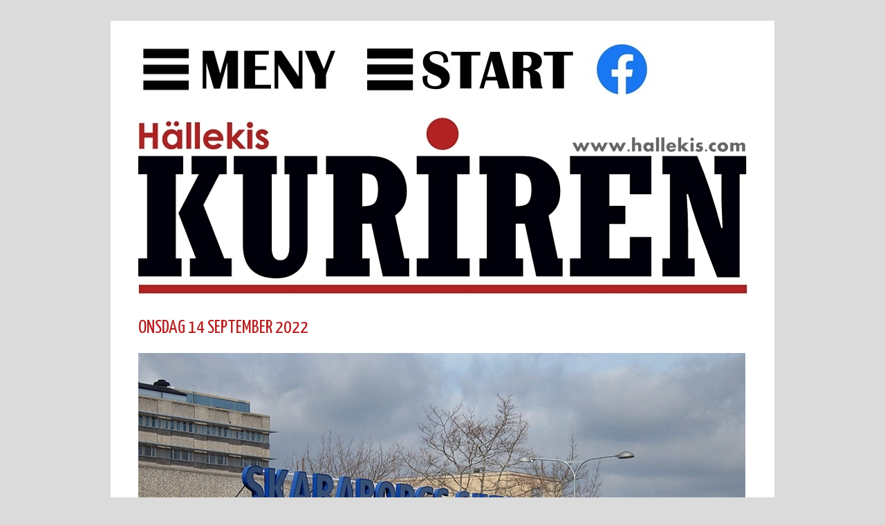

--- FILE ---
content_type: text/html
request_url: https://www.hallekis.com/xx220914c.htm
body_size: 2208
content:
<!DOCTYPE html>
<html>
<head>
<title>H &Auml; L L E K I S  &nbsp; K U R I R E N  - Covid-19 l&auml;get p&aring; Skaraborgs Sjukhus och VGR</title>
<meta http-equiv="Content-Type" content="text/html; charset=iso-8859-1" />
<link REV="made" href="mailto:info@hallekis.com" />
<META NAME="keywords" CONTENT="H&auml;llekis, H&auml;llekiskuriren, H&auml;llekistidning, H&auml;llekisnytt, H&auml;llekisbladet, Kuriren, Kurir, Kinnekulle, Kinnekullenyheter, Kinnekullenytt, nyheter, lokal nyheter, Kinnekulle, Skaraborg, lokaltidning, V&auml;stra G&ouml;taland, H&auml;llekis lokalnyheter, Kullen, Forshem, Medelplana, V&auml;sterplana, &Ouml;sterplana, G&ouml;tene, R&aring;b&auml;ck, Blomberg, H&ouml;ns&auml;ter, Forshem, lokalt, news, n&auml;ttidning, tidning, blad, avis" />
<META NAME="description" CONTENT="H&auml;llekiskuriren, lokaltidningen f&ouml;r H&auml;llekis med omnejd. Lokala nyheter i sammandrag, annonser, artiklar och reportage som uppdateras varje dag. Ett f&ouml;rs&ouml;k med en lokaltidning p&aring; N&auml;tet om H&auml;llekis och dess n&auml;rhet som skall spegla vad som h&auml;nder i bygden vad det g&auml;ller allm&auml;nna nyheter, kultur, historia, turism, evenemang, med andra ord allt som kan vara av intresse f&ouml;r lokalbefolkningen och &auml;ven de som av n&aring;gon anledning har anknytning d&auml;rtill." />
<META NAME="author" CONTENT="Stefan Sj&ouml;&ouml;" />
<META NAME="copyright" CONTENT="Stefan Sj&ouml;&ouml;" />
<META NAME="revisit-after" CONTENT="1 Weeks" />
<META NAME="Robot" CONTENT="ALL" />
<META NAME="rating" CONTENT="General" />
<META NAME="DC.Title" CONTENT="H&auml;llekiskuriren - din lokala tidning p&aring; N&auml;tet" />
<META NAME="DC.Creator" CONTENT="Stefan Sj&ouml;&ouml;" />
<META NAME="DC.Description" CONTENT="H&auml;llekiskuriren, lokaltidningen f&ouml;r H&auml;llekis med omnejd. Veckans lokala nyheter i sammandrag, annonser, artiklar och reportage som uppdateras varje dag. Ett f&ouml;rs&ouml;k med en lokaltidning p&aring; N&auml;tet om H&auml;llekis och dess n&auml;rhet som skall spegla vad som h&auml;nder i bygden vad det g&auml;ller allm&auml;nna nyheter, kultur, historia, turism, evenemang, med andra ord allt som kan vara av intresse f&ouml;r lokalbefolkningen och &auml;ven de som av n&aring;gon anledning har anknytning d&auml;rtill." />
<link rel="preconnect" href="https://fonts.googleapis.com">
<link rel="preconnect" href="https://fonts.gstatic.com" crossorigin>
<link href="https://fonts.googleapis.com/css2?family=Yanone+Kaffeesatz:wght@400&display=swap" rel="stylesheet">
<link href="https://fonts.googleapis.com/css2?family=Open+Sans:wght@300;400&display=swap" rel="stylesheet">
<link rel="stylesheet" type="text/css" media="all" href="inland.css" />
<script type="text/javascript" src="js/jquery-1.7.1.min.js"></script>
<script type="text/javascript" src="js/jquery.nivo.slider.js"></script>
<script type="text/javascript" src="js/prototype.js"></script>
<script type="text/javascript" src="js/scriptaculous.js?load=effects,builder"></script>
<script type="text/javascript" src="js/lightbox.js"></script>
<script>jQuery.noConflict();</script>
<link rel="stylesheet" href="css/lightbox.css" type="text/css" media="screen" />

<style>
#press {
	color: #8B0000;
	font-family:'Yanone Kaffeesatz','Open Sans','Droid Sans','Della Respira','Esteban','Questrial','Droid Sans',Tahoma,Arial,sans-serif;
	font-size:26px;
	font-weight: 400;
}
</style>

</head>


<body>

<div id="wrapper960" class="clearfix">

   <div id="header" class="clearfix">

<br>
&nbsp;&nbsp;&nbsp;&nbsp;&nbsp;&nbsp;&nbsp;&nbsp;<a href="nymeny.htm"><img src="nymeny.jpg" width="324" height="100" border="0" title="Inneh&aring;llsf&ouml;reteckning och l&auml;nkar"></a><a href="index.htm"><img src="nymenystart.jpg" width="324" height="100" border="0" title="Till startsidan"></a><a href="https://www.facebook.com/hallekiskuriren/" target="top" title="H&auml;llekis-Kuriren p&aring; Facebook"><img src="face2.jpg" width="105" height="100" border="0" alt=""></a>

   </div>

<center><img src="hklogo.jpg" width="883" height="266" border="0" alt=""></center>

   <div id="content" class="clearfix">





		<!-- ARTIKLAR STARTAR HAR -->

<!-- LIGTBOX SCRIPT
Flera bilder
<a href="xx091230-1.jpg" rel="lightbox[roadtrip]" title="Detta är bild 1">Bild eller text</a>
<a href="xx091230-2.jpg" rel="lightbox[roadtrip]" title="Detta är bild 2"></a>
<a href="xx091230-3.jpg" rel="lightbox[roadtrip]" title="Detta är bild 2"></a>
Enstaka bild
<a href="images/image-1.jpg" rel="lightbox" title="my caption">Bild eller text</a>
-->
<!-- ARTIKEL -->


<!-- ARTIKEL -->
<h4>
ONSDAG 14 SEPTEMBER 2022
</h4>
<img src="xx220209-skas.jpg" width="878" height="616" border="0" alt="">  
<h1>
Covid-19 l&auml;get p&aring; Skaraborgs Sjukhus och VGR
</h1>
<p>
<font id="brodtext">

Den 14 september 2022 hade sjukhusen i V&auml;stra G&ouml;talandsregionen totalt 106 inneliggande patienter med covid-19, varav 2 inom intensivv&aring;rden, IVA.<br>
<br>
NU-sjukv&aring;rden: 14 patienter, varav 2 p&aring; IVA<br>
Sahlgrenska Universitetssjukhuset: 57 patienter, varav 0 p&aring; IVA<br>
Sjukhusen i V&auml;ster: 6 patienter, varav 0 p&aring; IVA<br>
Skaraborgs sjukhus: 20 patienter, varav 0 p&aring; IVA<br>
S&ouml;dra &Auml;lvsborgs sjukhus: 9 patienter, varav 0 p&aring; IVA <br>
<br>
Statistiken omfattar samtliga inneliggande patienter som testat positivt f&ouml;r covid-19, oberoende av huruvida covid-19 var anledningen till att de lades in p&aring; sjukhus.<br>
<br>
<font id="italic">K&auml;lla: VGR</font><br>
<br>
<img src="xx220914-covid1.jpg" width="878" height="543" border="0" alt=""><br>
<br>
<img src="xx220914-covid2.jpg" width="878" height="513" border="0" alt=""><br>

</font>



<br>

<br><br><a href="index.htm"><img src="back333.jpg" width="200" height="46" border="0" alt=""></a><BR>




</p>



		<!-- ARTIKLAR SLUTAR HAR -->


	</div>
<br><br><br><br><br>
		<div id="footer" class="shadow">
		      <p>&copy; 2012 H&auml;llekiskuriren - E-post: <a href="mailto:info@hallekis.com?subject=Kontakt med HK&body=Jag vill kontakta H&auml;llekiskuriren ang&aring;ende f&ouml;ljande...">info@hallekis.com</a> - Mobil: 070-208 43 52 | <a href="http://andreasviklund.com/templates/inland/">Template design</a> by <a href="http://andreasviklund.com/">andreasviklund.com</a></p>
		</div>

	</div>

   <script type="text/javascript">
    jQuery(window).load(function() {
        jQuery('#slider').nivoSlider();
    });
    </script>

</body>
</html>



--- FILE ---
content_type: text/css
request_url: https://www.hallekis.com/inland.css
body_size: 3113
content:
/*
Original design: Inland (v1.0 - March 7th, 2012) - A free xhtml/css website template by Andreas Viklund.
For more information, see http://andreasviklund.com/templates/inland/
Includes:
jQuery v1.7.1 from http://jquery.org/
Nivo Slider v2.7.1 by Gilbert Pellegrom - http://nivo.dev7studios.com/
*/

*{border:0;font:inherit;font-size:100%;margin:0;padding:0;vertical-align:baseline;}

/* HTML elements */
body{
	background-color: #DBDBDB;
	color:#666;
	font-family:'Open Sans','Droid Sans',Tahoma,Arial,sans-serif;
	font-size:18px;
	line-height:1.5em;
	font-weight: 300;
}
a{
	color:#000000;
	text-decoration: none;
}
a:hover{
	color:#B22222;
	text-decoration: none;
}
a img{
	border: none;
}
h1{
	font-size: 2.5em;
	line-height : 54px;
	clear:left;
	color:#000000;
	font-weight: 300;
	margin:0.7em 0;
	font-family:'Yanone Kaffeesatz','Open Sans','Droid Sans';
}
h2{
	font-size:2.5em;
	line-height : 38px;
	clear:left;
	color:#B22222;
	font-weight: 300;
	margin:0.7em 0;
	font-family:'Yanone Kaffeesatz','Open Sans','Droid Sans';
}
h3{
	font-size:2.0em;
	line-height : 40px;
	clear:left;
	color:#000000;
	font-weight: 00;
	margin: 40px 0 40px;
	font-family:'Yanone Kaffeesatz','Open Serif','Open Sans','Droid Sans';
}
h4{
	font-size: 28px;
	line-height : 35px;
	clear:left;
	color: #B22222;
	font-weight: 400;
	margin:0.7em 0;
	font-family:'Yanone Kaffeesatz','Open Sans','Droid Sans';   
}
h5{
	font-size:1.1em;
	line-height : 20px;
	font-style : italic;
	text-align : left; 
}
h6{
	font-size: 28px;
	line-height : 35px;
	clear:left;
	color:#000000;
	font-weight: 400;
	margin:0.7em 0;
	font-family:'Yanone Kaffeesatz','Open Sans','Droid Sans';   
}


#brodtext {
	color: #000000;
	font-family:'Open Sans','Droid Sans','Yanone Kaffeesatz','Della Respira','Esteban','Questrial',Tahoma,Arial,sans-serif;
	font-size:22px;
	line-height:1.5em;
	font-weight: 300;
}

p,ul{margin:0 0 20px 0;}

.italic
{
	font-style : italic;
	color: #747474;
	font-family:'Open Sans','Droid Sans','Yanone Kaffeesatz','Della Respira','Esteban','Questrial',Tahoma,Arial,sans-serif;
	font-size:21px;
	line-height:1.5em;
	font-weight: 300;
}

#italic {
    font-style : italic;
	color: #000000;
	font-family:'Open Sans','Droid Sans','Yanone Kaffeesatz','Della Respira','Esteban','Questrial','Droid Sans',Tahoma,Arial,sans-serif;
	font-size:21px;
	line-height:1.5em;
	font-weight: 300;
}

.cite
{
	font-style : italic;
	color: #747474;
	font-family:'Droid Sans','Yanone Kaffeesatz','Della Respira','Esteban','Questrial','Droid Sans',Tahoma,Arial,sans-serif;
	font-size:28px;
	line-height:1.2em;
	font-weight: 400;
}

/* Main wrappers */
#wrapper960{
	background-color:#fff;
	margin: 30px auto;
	width:960px;
}

table.gridtable {
	font-family: verdana,arial,sans-serif;
	font-size:11px;
	color:#333333;
	border-width: 1px;
	border-color: #666666;
	border-collapse: collapse;
	text-align : center;
	width : 587px;
}
table.gridtable th {
	border-width: 1px;
	padding: 8px;
	border-style: solid;
	border-color: #666666;
	background-color: #dedede;
}
table.gridtable td {
	border-width: 1px;
	padding: 8px;
	border-style: solid;
	border-color: #666666;
	background-color: #ffffff;
}

table.gridtable2 {
	font-family: verdana,arial,sans-serif;
	font-size:11px;
	color:#333333;
	border-width: 1px;
	border-color: #666666;
	border-collapse: collapse;
	text-align : center;
	width : 875px;
}
table.gridtable2 th {
	border-width: 1px;
	padding: 8px;
	border-style: solid;
	border-color: #666666;
	background-color: #dedede;
}
table.gridtable2 td {
	border-width: 1px;
	padding: 8px;
	border-style: solid;
	border-color: #666666;
	background-color: #ffffff;
}

#fet {
	color: #454545;
	font-family:'Open Sans','Droid Sans','Yanone Kaffeesatz','Della Respira','Esteban','Questrial','Droid Sans',Tahoma,Arial,sans-serif;
	font-size:21px;
	line-height:1.5em;
	font-weight: 400;
}

#fet2 {
	color: #454545;
	font-family:'Yanone Kaffeesatz','Open Sans','Droid Sans','Della Respira','Esteban','Questrial','Droid Sans',Tahoma,Arial,sans-serif;
	font-size:28px;
	line-height:1.5em;
	font-weight: 400;
}

#fetstor {
	color: #454545;
	font-family:'Open Sans','Droid Sans','Yanone Kaffeesatz','Della Respira','Esteban','Questrial','Droid Sans',Tahoma,Arial,sans-serif;
	font-size:26px;
	line-height:1.5em;
	font-weight: 400;
}

#press {
	color: #8B0000;
	font-family:'Open Sans','Droid Sans','Yanone Kaffeesatz','Della Respira','Esteban','Questrial','Droid Sans',Tahoma,Arial,sans-serif;
	font-size:24px;
	font-weight: 400;
}

#bild {
	font-family: Verdana, Arial, Helvetica, sans-serif;
	font-size:13px;
	LINE-HEIGHT: 2px;
	font-weight: normal;
	color: Gray;
	text-align: right;
	font-style : italic;
}

#bild2 {
	font-family: Verdana, Arial, Helvetica, sans-serif;
	font-size:13px;
	LINE-HEIGHT: 2px;
	font-weight: normal;
	color: Gray;
	text-align: right;
	font-style : italic;
}

.info {
	color: #000000;
	background-color: #FFFFE0;
	border: 1px solid;
	margin: 10px 0px;
	padding:15px 10px 15px 15px;
	background-repeat: no-repeat;
	background-position: 10px center;
}

.annons {
	color: Black;
	background-color: #FFFFE0;
	border: 1px solid;
	margin: 10px 0px;
	padding: 15px 15px 15px 15px;
	background-repeat: no-repeat;
	background-position: 10px center;
}

.warning {
	color: Black;
	background-color: #FF9900;
	border: 1px solid;
	margin: 10px 0px;
	padding:15px 10px 15px 15px;
	background-repeat: no-repeat;
	background-position: 10px center;
}

blockquote {
  display: block;
  margin-bottom: 1em;
  margin-left: 30px;
  margin-right: 200px;
  font-family: 'Droid Sans','Yanone Kaffeesatz'.Verdana, Arial, Helvetica, sans-serif;
	font-style : italic;
}

FORM {
FONT-SIZE: 14px; 
FONT-FAMILY: Verdana, Arial, Serif; 
BACKGROUND-COLOR: transparent
}

TEXTAREA {
BORDER-RIGHT: #7f9db9 1px solid; 
BORDER-TOP: #7f9db9 1px solid; 
FONT-SIZE: 12px; BORDER-LEFT: #7f9db9 1px solid; 
BORDER-BOTTOM: #7f9db9 1px solid; 
FONT-FAMILY: Verdana, Arial, Serif; 
BACKGROUND-COLOR: transparent
}

INPUT {
	BORDER-RIGHT: 1px solid Silver;
	BORDER-TOP: 1px solid Silver;
	FONT-SIZE: 15px;
	BORDER-LEFT:1px solid Silver;
	BORDER-BOTTOM: 1px solid Silver;
	FONT-FAMILY: Verdana, Arial, Serif;
	BACKGROUND-COLOR: #EAEAEA
}

SELECT {
BORDER-RIGHT: #7f9db9 1px solid; 
BORDER-TOP: #7f9db9 1px solid; 
FONT-SIZE: 12px; 
BORDER-LEFT: #7f9db9 1px solid; 
BORDER-BOTTOM: #7f9db9 1px solid; 
FONT-FAMILY: Verdana, Arial, Serif; 
BACKGROUND-COLOR: transparent
}

#content ul {
color: #555555;
padding: 10px 30px;
}

#content ul li {
list-style-type: square;
}

#content ol {
color: #555555;
padding: 10px 30px;
}

/* Layout IDs */
#header{position:relative;}
#sitetitle{
	float:left;
	margin: 45px 0 10px 40px;
}
#sitetitle h1 {font-size:50px;color:#777;margin:0;padding:0;}
#header-image{height:300px;margin:0;padding:0;}
#content{
	padding: 0px 40px;
	background-color: White;
}
#extended{padding:15px 30px;background-color:#fff;}

/* Top links menu */
#toplinks{
	background-color:#fafafa;
	padding: 0 30px 0;
}
#toplinks ul{list-style:none;margin:0;text-align:right;}
#toplinks ul li{display:inline-block;font-size:11px;margin:15px 0 12px 15px;}
#toplinks ul li a{color:#797777;}
#toplinks ul li a:hover{color:#2c2b2b;text-decoration:none;}

/* Main navigation menu */
#nav{
	float: left;
	font-family:'Droid Sans',Verdana,Tahoma,sans-serif;
	text-align:center;
}
#nav ul{
	list-style:none;
	margin: 30px 38px 26px 20px;
}
#nav ul li{
	background:none!important;
	display:inline-block;
	text-align:right;
	height: auto;
	line-height:25px;
	margin-bottom:0;
	margin-left: 25px;
	position:relative;
}
#nav ul li a{
	color:#797777;
	display:block;
	font-size:12px;
	padding-top: 40px;
	text-transform:uppercase;
}
#nav ul li a:hover{color:#111;}
#nav ul li a.current{color:#000;}

/* Columns */
#sidebar{width:33.3%;}
#main{width:66.6%;}
#trio1{float:left;width:33.3%;}
#trio2{float:left;width:33.3%;}
#trio3{float:right;width:33.3%;}
.inner{margin:0px 60px;}
#trio1 .inner{margin-left:0;}
#trio2 .inner{margin:0;}
#trio3 .inner{margin-right:0;}
.left .inner{margin-left:0;}
.right .inner{margin-right:0;}

/* Footer */
#footer{clear:both;background-color:#fafafa;}
#footer p{color:#777;font-size:12px;margin:0;padding:15px 30px;text-align:center;}
#footer a{color:#777;}
#footer a:hover{color:#333;}

/* Image alignment */
img.alignleft,img.aligncenter,img.alignright{background:#fff;padding:10px;margin-bottom:10px;border:0px solid #ddd;}
.alignleft{float:left;margin-right:30px;}
.alignright { float:right; margin: 0 0 15px 15px; }
.aligncenter{text-align:center;display:block;clear:both;margin:4px auto;}

/* Additional classes */
.shadow{background:url(shadow.png) top center no-repeat;}
.clear{clear:both;}
.left{float:left;}
.right{float:right;}

/* Clearing fix */
.clearfix:after{clear:both;content:".";display:block;height:0;visibility:hidden;}
* html .clearfix{height:1%;}
*:first-child+html .clearfix{min-height:1%;}

/* Alternate color scheme, add class="altcolors" to the body tag to apply */
.altcolors{background-color:#e6e8e8;}
.altcolors #wrapper600, .altcolors #wrapper760, .altcolors #wrapper960, .altcolors #wrapper1240, .altcolors #wrapperfluid {box-shadow: 0px 0px 28px #888;}
.altcolors #toplinks, .altcolors #footer{background-color:#eaecec;}
.altcolors #content{background-color:#f2f4f4;}

/*
 jQuery Nivo Slider v2.7.1
 http://nivo.dev7studios.com
 Copyright 2011, Gilbert Pellegrom
 Free to use and abuse under the MIT license.
 http://www.opensource.org/licenses/mit-license.php
 */
.nivoSlider{position:relative;}
.nivoSlider img{position:absolute;top:0;left:0;}
.nivoSlider a.nivo-imageLink{position:absolute;top:0;left:0;width:100%;height:100%;border:0;padding:0;margin:0;z-index:6;display:none;}
.nivo-slice{display:block;position:absolute;z-index:5;height:100%;}
.nivo-box{display:block;position:absolute;z-index:5;}
.nivo-caption{position:absolute;left:0;bottom:0;background:#000;color:#fff;opacity:0.8;width:100%;z-index:8;}
.nivo-caption p{padding:5px;margin:0;}
.nivo-caption a{display:inline!important;}
.nivo-html-caption{display:none;}
.nivo-directionNav a{position:absolute;top:45%;z-index:9;cursor:pointer;}
.nivo-prevNav{left:0;}
.nivo-nextNav{right:0;}
.nivo-controlNav a{position:relative;z-index:9;cursor:pointer;}
.nivo-controlNav a.active{font-weight:700;}

/*
Skin Name: Nivo Slider Default Theme (modified)
Skin URI: http://nivo.dev7studios.com
Skin Type: flexible
Description: The default skin for the Nivo Slider, modified to work with the Inland One template.
Version: 1.0
Author: Gilbert Pellegrom (modified by Andreas Viklund)
Author URI: http://dev7studios.com
*/
.slider-wrapper .nivoSlider{position:relative;height:300px;background:#fafafa url(loading.gif) no-repeat 50% 50%;margin-bottom:55px;}
.slider-wrapper .nivoSlider img{position:absolute;top:0;left:0;display:none;}
.slider-wrapper .nivoSlider a{border:0;display:block;}
.slider-wrapper .nivo-controlNav{position:absolute;left:50%;bottom:-41px;margin-left:-60px;/* Tweak this to center bullets */}
.slider-wrapper .nivo-controlNav a{display:block;width:22px;height:22px;background:url(bullets.png) no-repeat;text-indent:-9999px;border:0;margin-right:3px;float:left;}
.slider-wrapper .nivo-controlNav a.active{background-position:0 -22px;}
.slider-wrapper .nivo-directionNav a{display:block;width:30px;height:30px;background:url(arrows.png) no-repeat;text-indent:-9999px;border:0;}
.slider-wrapper a.nivo-nextNav{background-position:-30px 0;right:15px;}
.slider-wrapper a.nivo-prevNav{left:15px;}
.slider-wrapper .nivo-caption{font-family:'Droid Sans',Helvetica,Arial,sans-serif;background:rgba(0, 0, 0, 0.2);text-align:center;text-shadow:0 0 4px #111;}
.slider-wrapper .nivo-caption a{color:#fff;border-bottom:1px dotted #fff;}
.slider-wrapper .nivo-caption a:hover{color:#fff;}

#hor-minimalist-b
{
	font-family: "Lucida Sans Unicode", "Lucida Grande", Sans-Serif;
	font-size: 12px;
	background: #fff;
	margin: 0px;
	width: 587px;
	border-collapse: collapse;
	text-align: left;
}
#hor-minimalist-b th
{
	font-size: 14px;
	font-weight: normal;
	color: #039;
	padding: 10px 8px;
	border-bottom: 2px solid #6678b1;
}
#hor-minimalist-b td
{
	border-bottom: 1px solid #ccc;
	color: #669;
	padding: 6px 8px;
}
#hor-minimalist-b tbody tr:hover td
{
	color: #009;
}

.bild {
	font-family:'Yanone Kaffeesatz','Open Sans',Verdana,Arial,Helvetica,sans-serif;
	font-size:18px;
	LINE-HEIGHT: 20pt;
	font-weight: light;
	color: Black;
	text-align: left;
	font-style : normal;
}

.color {
	color: Blue;
}

